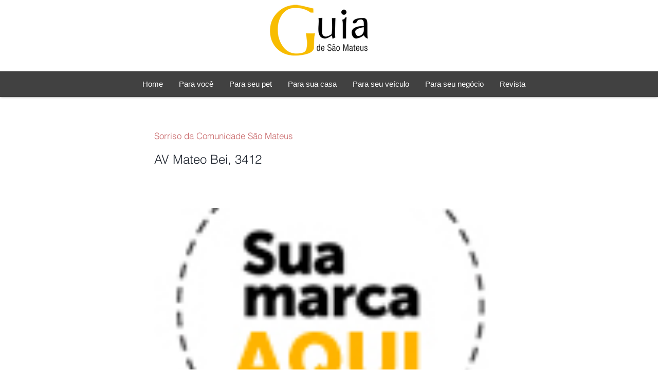

--- FILE ---
content_type: text/html; charset=utf-8
request_url: https://www.google.com/recaptcha/api2/aframe
body_size: 267
content:
<!DOCTYPE HTML><html><head><meta http-equiv="content-type" content="text/html; charset=UTF-8"></head><body><script nonce="yZiztkZedhcYOXQlD5E5sQ">/** Anti-fraud and anti-abuse applications only. See google.com/recaptcha */ try{var clients={'sodar':'https://pagead2.googlesyndication.com/pagead/sodar?'};window.addEventListener("message",function(a){try{if(a.source===window.parent){var b=JSON.parse(a.data);var c=clients[b['id']];if(c){var d=document.createElement('img');d.src=c+b['params']+'&rc='+(localStorage.getItem("rc::a")?sessionStorage.getItem("rc::b"):"");window.document.body.appendChild(d);sessionStorage.setItem("rc::e",parseInt(sessionStorage.getItem("rc::e")||0)+1);localStorage.setItem("rc::h",'1768731955618');}}}catch(b){}});window.parent.postMessage("_grecaptcha_ready", "*");}catch(b){}</script></body></html>